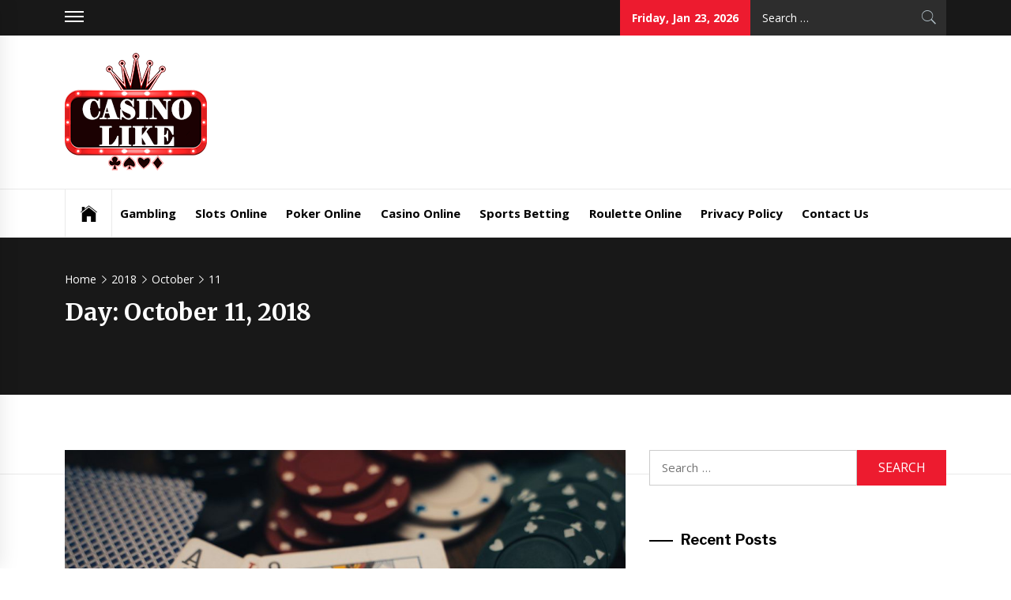

--- FILE ---
content_type: text/html; charset=UTF-8
request_url: https://onlinecasinolike.com/2018/10/11/
body_size: 8552
content:
<!DOCTYPE html>
<html lang="en-US">
<head>
    <meta charset="UTF-8">
    <meta name="viewport" content="width=device-width, initial-scale=1.0, maximum-scale=1.0, user-scalable=no" />
    <link rel="profile" href="https://gmpg.org/xfn/11">
    <link rel="pingback" href="https://onlinecasinolike.com/xmlrpc.php">
    <title>October 11, 2018 &#8211; Online Casino Like</title>
        <style type="text/css">
                            .site #masthead .data-bg.header-middle a,
                .site #masthead .data-bg.header-middle,
                .site #masthead .data-bg.header-middle .site-branding,
                .site #masthead .data-bg.header-middle .site-branding .site-title a {
                    color: #fff;
                }

                        </style>

    <meta name='robots' content='max-image-preview:large' />
<link rel='dns-prefetch' href='//widgetlogic.org' />
<link rel='dns-prefetch' href='//cdn.thememattic.com' />
<link rel='dns-prefetch' href='//fonts.googleapis.com' />
<link rel="alternate" type="application/rss+xml" title="Online Casino Like &raquo; Feed" href="https://onlinecasinolike.com/feed/" />
<link rel="alternate" type="application/rss+xml" title="Online Casino Like &raquo; Comments Feed" href="https://onlinecasinolike.com/comments/feed/" />
<script type="text/javascript">
window._wpemojiSettings = {"baseUrl":"https:\/\/s.w.org\/images\/core\/emoji\/14.0.0\/72x72\/","ext":".png","svgUrl":"https:\/\/s.w.org\/images\/core\/emoji\/14.0.0\/svg\/","svgExt":".svg","source":{"concatemoji":"https:\/\/onlinecasinolike.com\/wp-includes\/js\/wp-emoji-release.min.js?ver=6.1.9"}};
/*! This file is auto-generated */
!function(e,a,t){var n,r,o,i=a.createElement("canvas"),p=i.getContext&&i.getContext("2d");function s(e,t){var a=String.fromCharCode,e=(p.clearRect(0,0,i.width,i.height),p.fillText(a.apply(this,e),0,0),i.toDataURL());return p.clearRect(0,0,i.width,i.height),p.fillText(a.apply(this,t),0,0),e===i.toDataURL()}function c(e){var t=a.createElement("script");t.src=e,t.defer=t.type="text/javascript",a.getElementsByTagName("head")[0].appendChild(t)}for(o=Array("flag","emoji"),t.supports={everything:!0,everythingExceptFlag:!0},r=0;r<o.length;r++)t.supports[o[r]]=function(e){if(p&&p.fillText)switch(p.textBaseline="top",p.font="600 32px Arial",e){case"flag":return s([127987,65039,8205,9895,65039],[127987,65039,8203,9895,65039])?!1:!s([55356,56826,55356,56819],[55356,56826,8203,55356,56819])&&!s([55356,57332,56128,56423,56128,56418,56128,56421,56128,56430,56128,56423,56128,56447],[55356,57332,8203,56128,56423,8203,56128,56418,8203,56128,56421,8203,56128,56430,8203,56128,56423,8203,56128,56447]);case"emoji":return!s([129777,127995,8205,129778,127999],[129777,127995,8203,129778,127999])}return!1}(o[r]),t.supports.everything=t.supports.everything&&t.supports[o[r]],"flag"!==o[r]&&(t.supports.everythingExceptFlag=t.supports.everythingExceptFlag&&t.supports[o[r]]);t.supports.everythingExceptFlag=t.supports.everythingExceptFlag&&!t.supports.flag,t.DOMReady=!1,t.readyCallback=function(){t.DOMReady=!0},t.supports.everything||(n=function(){t.readyCallback()},a.addEventListener?(a.addEventListener("DOMContentLoaded",n,!1),e.addEventListener("load",n,!1)):(e.attachEvent("onload",n),a.attachEvent("onreadystatechange",function(){"complete"===a.readyState&&t.readyCallback()})),(e=t.source||{}).concatemoji?c(e.concatemoji):e.wpemoji&&e.twemoji&&(c(e.twemoji),c(e.wpemoji)))}(window,document,window._wpemojiSettings);
</script>
<style type="text/css">
img.wp-smiley,
img.emoji {
	display: inline !important;
	border: none !important;
	box-shadow: none !important;
	height: 1em !important;
	width: 1em !important;
	margin: 0 0.07em !important;
	vertical-align: -0.1em !important;
	background: none !important;
	padding: 0 !important;
}
</style>
	<link rel='stylesheet' id='wp-block-library-css' href='https://onlinecasinolike.com/wp-includes/css/dist/block-library/style.min.css?ver=6.1.9' type='text/css' media='all' />
<link rel='stylesheet' id='block-widget-css' href='https://onlinecasinolike.com/wp-content/plugins/widget-logic/block_widget/css/widget.css?ver=1768240067' type='text/css' media='all' />
<link rel='stylesheet' id='classic-theme-styles-css' href='https://onlinecasinolike.com/wp-includes/css/classic-themes.min.css?ver=1' type='text/css' media='all' />
<style id='global-styles-inline-css' type='text/css'>
body{--wp--preset--color--black: #000000;--wp--preset--color--cyan-bluish-gray: #abb8c3;--wp--preset--color--white: #ffffff;--wp--preset--color--pale-pink: #f78da7;--wp--preset--color--vivid-red: #cf2e2e;--wp--preset--color--luminous-vivid-orange: #ff6900;--wp--preset--color--luminous-vivid-amber: #fcb900;--wp--preset--color--light-green-cyan: #7bdcb5;--wp--preset--color--vivid-green-cyan: #00d084;--wp--preset--color--pale-cyan-blue: #8ed1fc;--wp--preset--color--vivid-cyan-blue: #0693e3;--wp--preset--color--vivid-purple: #9b51e0;--wp--preset--gradient--vivid-cyan-blue-to-vivid-purple: linear-gradient(135deg,rgba(6,147,227,1) 0%,rgb(155,81,224) 100%);--wp--preset--gradient--light-green-cyan-to-vivid-green-cyan: linear-gradient(135deg,rgb(122,220,180) 0%,rgb(0,208,130) 100%);--wp--preset--gradient--luminous-vivid-amber-to-luminous-vivid-orange: linear-gradient(135deg,rgba(252,185,0,1) 0%,rgba(255,105,0,1) 100%);--wp--preset--gradient--luminous-vivid-orange-to-vivid-red: linear-gradient(135deg,rgba(255,105,0,1) 0%,rgb(207,46,46) 100%);--wp--preset--gradient--very-light-gray-to-cyan-bluish-gray: linear-gradient(135deg,rgb(238,238,238) 0%,rgb(169,184,195) 100%);--wp--preset--gradient--cool-to-warm-spectrum: linear-gradient(135deg,rgb(74,234,220) 0%,rgb(151,120,209) 20%,rgb(207,42,186) 40%,rgb(238,44,130) 60%,rgb(251,105,98) 80%,rgb(254,248,76) 100%);--wp--preset--gradient--blush-light-purple: linear-gradient(135deg,rgb(255,206,236) 0%,rgb(152,150,240) 100%);--wp--preset--gradient--blush-bordeaux: linear-gradient(135deg,rgb(254,205,165) 0%,rgb(254,45,45) 50%,rgb(107,0,62) 100%);--wp--preset--gradient--luminous-dusk: linear-gradient(135deg,rgb(255,203,112) 0%,rgb(199,81,192) 50%,rgb(65,88,208) 100%);--wp--preset--gradient--pale-ocean: linear-gradient(135deg,rgb(255,245,203) 0%,rgb(182,227,212) 50%,rgb(51,167,181) 100%);--wp--preset--gradient--electric-grass: linear-gradient(135deg,rgb(202,248,128) 0%,rgb(113,206,126) 100%);--wp--preset--gradient--midnight: linear-gradient(135deg,rgb(2,3,129) 0%,rgb(40,116,252) 100%);--wp--preset--duotone--dark-grayscale: url('#wp-duotone-dark-grayscale');--wp--preset--duotone--grayscale: url('#wp-duotone-grayscale');--wp--preset--duotone--purple-yellow: url('#wp-duotone-purple-yellow');--wp--preset--duotone--blue-red: url('#wp-duotone-blue-red');--wp--preset--duotone--midnight: url('#wp-duotone-midnight');--wp--preset--duotone--magenta-yellow: url('#wp-duotone-magenta-yellow');--wp--preset--duotone--purple-green: url('#wp-duotone-purple-green');--wp--preset--duotone--blue-orange: url('#wp-duotone-blue-orange');--wp--preset--font-size--small: 13px;--wp--preset--font-size--medium: 20px;--wp--preset--font-size--large: 36px;--wp--preset--font-size--x-large: 42px;--wp--preset--spacing--20: 0.44rem;--wp--preset--spacing--30: 0.67rem;--wp--preset--spacing--40: 1rem;--wp--preset--spacing--50: 1.5rem;--wp--preset--spacing--60: 2.25rem;--wp--preset--spacing--70: 3.38rem;--wp--preset--spacing--80: 5.06rem;}:where(.is-layout-flex){gap: 0.5em;}body .is-layout-flow > .alignleft{float: left;margin-inline-start: 0;margin-inline-end: 2em;}body .is-layout-flow > .alignright{float: right;margin-inline-start: 2em;margin-inline-end: 0;}body .is-layout-flow > .aligncenter{margin-left: auto !important;margin-right: auto !important;}body .is-layout-constrained > .alignleft{float: left;margin-inline-start: 0;margin-inline-end: 2em;}body .is-layout-constrained > .alignright{float: right;margin-inline-start: 2em;margin-inline-end: 0;}body .is-layout-constrained > .aligncenter{margin-left: auto !important;margin-right: auto !important;}body .is-layout-constrained > :where(:not(.alignleft):not(.alignright):not(.alignfull)){max-width: var(--wp--style--global--content-size);margin-left: auto !important;margin-right: auto !important;}body .is-layout-constrained > .alignwide{max-width: var(--wp--style--global--wide-size);}body .is-layout-flex{display: flex;}body .is-layout-flex{flex-wrap: wrap;align-items: center;}body .is-layout-flex > *{margin: 0;}:where(.wp-block-columns.is-layout-flex){gap: 2em;}.has-black-color{color: var(--wp--preset--color--black) !important;}.has-cyan-bluish-gray-color{color: var(--wp--preset--color--cyan-bluish-gray) !important;}.has-white-color{color: var(--wp--preset--color--white) !important;}.has-pale-pink-color{color: var(--wp--preset--color--pale-pink) !important;}.has-vivid-red-color{color: var(--wp--preset--color--vivid-red) !important;}.has-luminous-vivid-orange-color{color: var(--wp--preset--color--luminous-vivid-orange) !important;}.has-luminous-vivid-amber-color{color: var(--wp--preset--color--luminous-vivid-amber) !important;}.has-light-green-cyan-color{color: var(--wp--preset--color--light-green-cyan) !important;}.has-vivid-green-cyan-color{color: var(--wp--preset--color--vivid-green-cyan) !important;}.has-pale-cyan-blue-color{color: var(--wp--preset--color--pale-cyan-blue) !important;}.has-vivid-cyan-blue-color{color: var(--wp--preset--color--vivid-cyan-blue) !important;}.has-vivid-purple-color{color: var(--wp--preset--color--vivid-purple) !important;}.has-black-background-color{background-color: var(--wp--preset--color--black) !important;}.has-cyan-bluish-gray-background-color{background-color: var(--wp--preset--color--cyan-bluish-gray) !important;}.has-white-background-color{background-color: var(--wp--preset--color--white) !important;}.has-pale-pink-background-color{background-color: var(--wp--preset--color--pale-pink) !important;}.has-vivid-red-background-color{background-color: var(--wp--preset--color--vivid-red) !important;}.has-luminous-vivid-orange-background-color{background-color: var(--wp--preset--color--luminous-vivid-orange) !important;}.has-luminous-vivid-amber-background-color{background-color: var(--wp--preset--color--luminous-vivid-amber) !important;}.has-light-green-cyan-background-color{background-color: var(--wp--preset--color--light-green-cyan) !important;}.has-vivid-green-cyan-background-color{background-color: var(--wp--preset--color--vivid-green-cyan) !important;}.has-pale-cyan-blue-background-color{background-color: var(--wp--preset--color--pale-cyan-blue) !important;}.has-vivid-cyan-blue-background-color{background-color: var(--wp--preset--color--vivid-cyan-blue) !important;}.has-vivid-purple-background-color{background-color: var(--wp--preset--color--vivid-purple) !important;}.has-black-border-color{border-color: var(--wp--preset--color--black) !important;}.has-cyan-bluish-gray-border-color{border-color: var(--wp--preset--color--cyan-bluish-gray) !important;}.has-white-border-color{border-color: var(--wp--preset--color--white) !important;}.has-pale-pink-border-color{border-color: var(--wp--preset--color--pale-pink) !important;}.has-vivid-red-border-color{border-color: var(--wp--preset--color--vivid-red) !important;}.has-luminous-vivid-orange-border-color{border-color: var(--wp--preset--color--luminous-vivid-orange) !important;}.has-luminous-vivid-amber-border-color{border-color: var(--wp--preset--color--luminous-vivid-amber) !important;}.has-light-green-cyan-border-color{border-color: var(--wp--preset--color--light-green-cyan) !important;}.has-vivid-green-cyan-border-color{border-color: var(--wp--preset--color--vivid-green-cyan) !important;}.has-pale-cyan-blue-border-color{border-color: var(--wp--preset--color--pale-cyan-blue) !important;}.has-vivid-cyan-blue-border-color{border-color: var(--wp--preset--color--vivid-cyan-blue) !important;}.has-vivid-purple-border-color{border-color: var(--wp--preset--color--vivid-purple) !important;}.has-vivid-cyan-blue-to-vivid-purple-gradient-background{background: var(--wp--preset--gradient--vivid-cyan-blue-to-vivid-purple) !important;}.has-light-green-cyan-to-vivid-green-cyan-gradient-background{background: var(--wp--preset--gradient--light-green-cyan-to-vivid-green-cyan) !important;}.has-luminous-vivid-amber-to-luminous-vivid-orange-gradient-background{background: var(--wp--preset--gradient--luminous-vivid-amber-to-luminous-vivid-orange) !important;}.has-luminous-vivid-orange-to-vivid-red-gradient-background{background: var(--wp--preset--gradient--luminous-vivid-orange-to-vivid-red) !important;}.has-very-light-gray-to-cyan-bluish-gray-gradient-background{background: var(--wp--preset--gradient--very-light-gray-to-cyan-bluish-gray) !important;}.has-cool-to-warm-spectrum-gradient-background{background: var(--wp--preset--gradient--cool-to-warm-spectrum) !important;}.has-blush-light-purple-gradient-background{background: var(--wp--preset--gradient--blush-light-purple) !important;}.has-blush-bordeaux-gradient-background{background: var(--wp--preset--gradient--blush-bordeaux) !important;}.has-luminous-dusk-gradient-background{background: var(--wp--preset--gradient--luminous-dusk) !important;}.has-pale-ocean-gradient-background{background: var(--wp--preset--gradient--pale-ocean) !important;}.has-electric-grass-gradient-background{background: var(--wp--preset--gradient--electric-grass) !important;}.has-midnight-gradient-background{background: var(--wp--preset--gradient--midnight) !important;}.has-small-font-size{font-size: var(--wp--preset--font-size--small) !important;}.has-medium-font-size{font-size: var(--wp--preset--font-size--medium) !important;}.has-large-font-size{font-size: var(--wp--preset--font-size--large) !important;}.has-x-large-font-size{font-size: var(--wp--preset--font-size--x-large) !important;}
.wp-block-navigation a:where(:not(.wp-element-button)){color: inherit;}
:where(.wp-block-columns.is-layout-flex){gap: 2em;}
.wp-block-pullquote{font-size: 1.5em;line-height: 1.6;}
</style>
<link rel='stylesheet' id='titan-adminbar-styles-css' href='https://onlinecasinolike.com/wp-content/plugins/anti-spam/assets/css/admin-bar.css?ver=7.4.0' type='text/css' media='all' />
<link rel='stylesheet' id='jquery-slick-css' href='https://onlinecasinolike.com/wp-content/themes/news-base/assets/libraries/slick/css/slick.min.css?ver=6.1.9' type='text/css' media='all' />
<link rel='stylesheet' id='ionicons-css' href='https://onlinecasinolike.com/wp-content/themes/news-base/assets/libraries/ionicons/css/ionicons.min.css?ver=6.1.9' type='text/css' media='all' />
<link rel='stylesheet' id='bootstrap-css' href='https://onlinecasinolike.com/wp-content/themes/news-base/assets/libraries/bootstrap/css/bootstrap.min.css?ver=5.0.2' type='text/css' media='all' />
<link rel='stylesheet' id='sidr-nav-css' href='https://onlinecasinolike.com/wp-content/themes/news-base/assets/libraries/sidr/css/jquery.sidr.css?ver=6.1.9' type='text/css' media='all' />
<link rel='stylesheet' id='magnific-popup-css' href='https://onlinecasinolike.com/wp-content/themes/news-base/assets/libraries/magnific-popup/magnific-popup.css?ver=6.1.9' type='text/css' media='all' />
<link rel='stylesheet' id='news-base-style-css' href='https://onlinecasinolike.com/wp-content/themes/news-base/style.css?ver=1.1.7' type='text/css' media='all' />
<link rel='stylesheet' id='news-base-google-fonts-css' href='//fonts.googleapis.com/css?family=Open%20Sans:400,400i,600,600i,700,700i|Merriweather:300,300i,400,400i,700,700i|Libre%20Franklin:400,400i,600,600i,700,700i&#038;subset=latin,latin-ext' type='text/css' media='all' />
<script type='text/javascript' src='https://onlinecasinolike.com/wp-includes/js/jquery/jquery.min.js?ver=3.6.1' id='jquery-core-js'></script>
<script type='text/javascript' src='https://onlinecasinolike.com/wp-includes/js/jquery/jquery-migrate.min.js?ver=3.3.2' id='jquery-migrate-js'></script>
<link rel="https://api.w.org/" href="https://onlinecasinolike.com/wp-json/" /><link rel="EditURI" type="application/rsd+xml" title="RSD" href="https://onlinecasinolike.com/xmlrpc.php?rsd" />
<link rel="wlwmanifest" type="application/wlwmanifest+xml" href="https://onlinecasinolike.com/wp-includes/wlwmanifest.xml" />
<meta name="generator" content="WordPress 6.1.9" />
		<!-- Custom Logo: hide header text -->
		<style id="custom-logo-css" type="text/css">
			.site-title, .site-description {
				position: absolute;
				clip: rect(1px, 1px, 1px, 1px);
			}
		</style>
		<link rel="icon" href="https://onlinecasinolike.com/wp-content/uploads/2019/06/logo-150x150.png" sizes="32x32" />
<link rel="icon" href="https://onlinecasinolike.com/wp-content/uploads/2019/06/logo.png" sizes="192x192" />
<link rel="apple-touch-icon" href="https://onlinecasinolike.com/wp-content/uploads/2019/06/logo.png" />
<meta name="msapplication-TileImage" content="https://onlinecasinolike.com/wp-content/uploads/2019/06/logo.png" />
</head>

<body class="archive date wp-custom-logo hfeed right-sidebar ">
<svg xmlns="http://www.w3.org/2000/svg" viewBox="0 0 0 0" width="0" height="0" focusable="false" role="none" style="visibility: hidden; position: absolute; left: -9999px; overflow: hidden;" ><defs><filter id="wp-duotone-dark-grayscale"><feColorMatrix color-interpolation-filters="sRGB" type="matrix" values=" .299 .587 .114 0 0 .299 .587 .114 0 0 .299 .587 .114 0 0 .299 .587 .114 0 0 " /><feComponentTransfer color-interpolation-filters="sRGB" ><feFuncR type="table" tableValues="0 0.49803921568627" /><feFuncG type="table" tableValues="0 0.49803921568627" /><feFuncB type="table" tableValues="0 0.49803921568627" /><feFuncA type="table" tableValues="1 1" /></feComponentTransfer><feComposite in2="SourceGraphic" operator="in" /></filter></defs></svg><svg xmlns="http://www.w3.org/2000/svg" viewBox="0 0 0 0" width="0" height="0" focusable="false" role="none" style="visibility: hidden; position: absolute; left: -9999px; overflow: hidden;" ><defs><filter id="wp-duotone-grayscale"><feColorMatrix color-interpolation-filters="sRGB" type="matrix" values=" .299 .587 .114 0 0 .299 .587 .114 0 0 .299 .587 .114 0 0 .299 .587 .114 0 0 " /><feComponentTransfer color-interpolation-filters="sRGB" ><feFuncR type="table" tableValues="0 1" /><feFuncG type="table" tableValues="0 1" /><feFuncB type="table" tableValues="0 1" /><feFuncA type="table" tableValues="1 1" /></feComponentTransfer><feComposite in2="SourceGraphic" operator="in" /></filter></defs></svg><svg xmlns="http://www.w3.org/2000/svg" viewBox="0 0 0 0" width="0" height="0" focusable="false" role="none" style="visibility: hidden; position: absolute; left: -9999px; overflow: hidden;" ><defs><filter id="wp-duotone-purple-yellow"><feColorMatrix color-interpolation-filters="sRGB" type="matrix" values=" .299 .587 .114 0 0 .299 .587 .114 0 0 .299 .587 .114 0 0 .299 .587 .114 0 0 " /><feComponentTransfer color-interpolation-filters="sRGB" ><feFuncR type="table" tableValues="0.54901960784314 0.98823529411765" /><feFuncG type="table" tableValues="0 1" /><feFuncB type="table" tableValues="0.71764705882353 0.25490196078431" /><feFuncA type="table" tableValues="1 1" /></feComponentTransfer><feComposite in2="SourceGraphic" operator="in" /></filter></defs></svg><svg xmlns="http://www.w3.org/2000/svg" viewBox="0 0 0 0" width="0" height="0" focusable="false" role="none" style="visibility: hidden; position: absolute; left: -9999px; overflow: hidden;" ><defs><filter id="wp-duotone-blue-red"><feColorMatrix color-interpolation-filters="sRGB" type="matrix" values=" .299 .587 .114 0 0 .299 .587 .114 0 0 .299 .587 .114 0 0 .299 .587 .114 0 0 " /><feComponentTransfer color-interpolation-filters="sRGB" ><feFuncR type="table" tableValues="0 1" /><feFuncG type="table" tableValues="0 0.27843137254902" /><feFuncB type="table" tableValues="0.5921568627451 0.27843137254902" /><feFuncA type="table" tableValues="1 1" /></feComponentTransfer><feComposite in2="SourceGraphic" operator="in" /></filter></defs></svg><svg xmlns="http://www.w3.org/2000/svg" viewBox="0 0 0 0" width="0" height="0" focusable="false" role="none" style="visibility: hidden; position: absolute; left: -9999px; overflow: hidden;" ><defs><filter id="wp-duotone-midnight"><feColorMatrix color-interpolation-filters="sRGB" type="matrix" values=" .299 .587 .114 0 0 .299 .587 .114 0 0 .299 .587 .114 0 0 .299 .587 .114 0 0 " /><feComponentTransfer color-interpolation-filters="sRGB" ><feFuncR type="table" tableValues="0 0" /><feFuncG type="table" tableValues="0 0.64705882352941" /><feFuncB type="table" tableValues="0 1" /><feFuncA type="table" tableValues="1 1" /></feComponentTransfer><feComposite in2="SourceGraphic" operator="in" /></filter></defs></svg><svg xmlns="http://www.w3.org/2000/svg" viewBox="0 0 0 0" width="0" height="0" focusable="false" role="none" style="visibility: hidden; position: absolute; left: -9999px; overflow: hidden;" ><defs><filter id="wp-duotone-magenta-yellow"><feColorMatrix color-interpolation-filters="sRGB" type="matrix" values=" .299 .587 .114 0 0 .299 .587 .114 0 0 .299 .587 .114 0 0 .299 .587 .114 0 0 " /><feComponentTransfer color-interpolation-filters="sRGB" ><feFuncR type="table" tableValues="0.78039215686275 1" /><feFuncG type="table" tableValues="0 0.94901960784314" /><feFuncB type="table" tableValues="0.35294117647059 0.47058823529412" /><feFuncA type="table" tableValues="1 1" /></feComponentTransfer><feComposite in2="SourceGraphic" operator="in" /></filter></defs></svg><svg xmlns="http://www.w3.org/2000/svg" viewBox="0 0 0 0" width="0" height="0" focusable="false" role="none" style="visibility: hidden; position: absolute; left: -9999px; overflow: hidden;" ><defs><filter id="wp-duotone-purple-green"><feColorMatrix color-interpolation-filters="sRGB" type="matrix" values=" .299 .587 .114 0 0 .299 .587 .114 0 0 .299 .587 .114 0 0 .299 .587 .114 0 0 " /><feComponentTransfer color-interpolation-filters="sRGB" ><feFuncR type="table" tableValues="0.65098039215686 0.40392156862745" /><feFuncG type="table" tableValues="0 1" /><feFuncB type="table" tableValues="0.44705882352941 0.4" /><feFuncA type="table" tableValues="1 1" /></feComponentTransfer><feComposite in2="SourceGraphic" operator="in" /></filter></defs></svg><svg xmlns="http://www.w3.org/2000/svg" viewBox="0 0 0 0" width="0" height="0" focusable="false" role="none" style="visibility: hidden; position: absolute; left: -9999px; overflow: hidden;" ><defs><filter id="wp-duotone-blue-orange"><feColorMatrix color-interpolation-filters="sRGB" type="matrix" values=" .299 .587 .114 0 0 .299 .587 .114 0 0 .299 .587 .114 0 0 .299 .587 .114 0 0 " /><feComponentTransfer color-interpolation-filters="sRGB" ><feFuncR type="table" tableValues="0.098039215686275 1" /><feFuncG type="table" tableValues="0 0.66274509803922" /><feFuncB type="table" tableValues="0.84705882352941 0.41960784313725" /><feFuncA type="table" tableValues="1 1" /></feComponentTransfer><feComposite in2="SourceGraphic" operator="in" /></filter></defs></svg>    <div class="preloader">
        <div class="preloader-wrapper">
            <div class="circle circle-1"></div>
            <div class="circle circle-1a"></div>
            <div class="circle circle-2"></div>
            <div class="circle circle-3"></div>
        </div>
    </div>

<div id="page"
     class="site full-screen-layout">
    <a class="skip-link screen-reader-text" href="#main">Skip to content</a>
    <header id="masthead" class="site-header" role="banner">
                            <div class="top-bar">
                <div class="container">
				 <div class="d-flex">
                                                                <div class="top-bar-items popular-post">
                            <a href="#trendingCollapse" class="trending-news">
                                <span class="burger-bars">
                                    <span></span>
                                    <span></span>
                                    <span></span>
                                </span>
                            </a>
                        </div>
                                                                                    <div class="top-bar-items tm-social-share">
                            <div class="social-icons">
                                                            </div>
                        </div>
                                        <div class="top-bar-items pull-right ms-auto d-none  d-md-block">
                                                                            <div class="right-items">
                                <div class="news-base-date">
                                    Friday, Jan 23, 2026                                </div>
                            </div>
                                                                                                    <div class="right-items">
                                <div class="icon-search">
                                    <form role="search" method="get" class="search-form" action="https://onlinecasinolike.com/">
				<label>
					<span class="screen-reader-text">Search for:</span>
					<input type="search" class="search-field" placeholder="Search &hellip;" value="" name="s" />
				</label>
				<input type="submit" class="search-submit" value="Search" />
			</form>                                </div>
                            </div>
                                            </div>
					</div>
                </div>
            </div>
                <div class="header-middle " data-background="">
            <div class="container">
                <div class="row-flex">
                    <div class="topbar-left">
                        <div class="site-branding">
                            <a href="https://onlinecasinolike.com/" class="custom-logo-link" rel="home"><img width="180" height="154" src="https://onlinecasinolike.com/wp-content/uploads/2019/06/logo.png" class="custom-logo" alt="Online Casino Like" decoding="async" /></a>                            <span class="site-title">
                                <a href="https://onlinecasinolike.com/" rel="home">
                                    Online Casino Like                                </a>
                            </span>
                                                    </div>
                    </div>

                                            <div class="topbar-right d-none  d-md-block">
                            <div class="tm-exclusive">
                                                            </div>
                        </div>

                    

                </div>
            </div>
        </div>

        <div class="navigation-bar">
            <div class="container">
                <nav class="main-navigation" role="navigation">

                    <span class="toggle-menu" aria-controls="primary-menu" aria-expanded="false" tabindex="0">
                         <span class="screen-reader-text">
                            Primary Menu                        </span>
                        <i class="ham"></i>
                    </span>

                    <div class="menu"><ul id="primary-menu" class="menu"><li class="base-address"><a href=https://onlinecasinolike.com><span class="ion-ios-home"></span></a></li><li id="menu-item-414" class="menu-item menu-item-type-taxonomy menu-item-object-category menu-item-414"><a href="https://onlinecasinolike.com/category/gambling/">Gambling</a></li>
<li id="menu-item-413" class="menu-item menu-item-type-taxonomy menu-item-object-category menu-item-413"><a href="https://onlinecasinolike.com/category/slots-online/">Slots Online</a></li>
<li id="menu-item-356" class="menu-item menu-item-type-taxonomy menu-item-object-category menu-item-356"><a href="https://onlinecasinolike.com/category/poker-online/">Poker Online</a></li>
<li id="menu-item-357" class="menu-item menu-item-type-taxonomy menu-item-object-category menu-item-357"><a href="https://onlinecasinolike.com/category/casino-online/">Casino Online</a></li>
<li id="menu-item-358" class="menu-item menu-item-type-taxonomy menu-item-object-category menu-item-358"><a href="https://onlinecasinolike.com/category/sports-betting/">Sports Betting</a></li>
<li id="menu-item-415" class="menu-item menu-item-type-taxonomy menu-item-object-category menu-item-415"><a href="https://onlinecasinolike.com/category/roulette-online/">Roulette Online</a></li>
<li id="menu-item-436" class="menu-item menu-item-type-post_type menu-item-object-page menu-item-privacy-policy menu-item-436"><a href="https://onlinecasinolike.com/privacy-policy-2/">Privacy Policy</a></li>
<li id="menu-item-437" class="menu-item menu-item-type-post_type menu-item-object-page menu-item-437"><a href="https://onlinecasinolike.com/contact-us/">Contact Us</a></li>
</ul></div>
                                    </nav>
            </div>
        </div>
    </header>

    


            <div class="inner-banner">
            <div class="container">
                <div class="row">
                    <div class="col-md-12">

                                                    <div class="breadcrumb-wrapper">
                                <div role="navigation" aria-label="Breadcrumbs" class="breadcrumb-trail breadcrumbs" itemprop="breadcrumb"><ul class="trail-items" itemscope itemtype="http://schema.org/BreadcrumbList"><meta name="numberOfItems" content="4" /><meta name="itemListOrder" content="Ascending" /><li itemprop="itemListElement" itemscope itemtype="http://schema.org/ListItem" class="trail-item trail-begin"><a href="https://onlinecasinolike.com/" rel="home" itemprop="item"><span itemprop="name">Home</span></a><meta itemprop="position" content="1" /></li><li itemprop="itemListElement" itemscope itemtype="http://schema.org/ListItem" class="trail-item"><a href="https://onlinecasinolike.com/2018/" itemprop="item"><span itemprop="name">2018</span></a><meta itemprop="position" content="2" /></li><li itemprop="itemListElement" itemscope itemtype="http://schema.org/ListItem" class="trail-item"><a href="https://onlinecasinolike.com/2018/10/" itemprop="item"><span itemprop="name">October</span></a><meta itemprop="position" content="3" /></li><li itemprop="itemListElement" itemscope itemtype="http://schema.org/ListItem" class="trail-item trail-end"><a href="https://onlinecasinolike.com/2018/10/11/" itemprop="item"><span itemprop="name">11</span></a><meta itemprop="position" content="4" /></li></ul></div>                            </div>
                        <h1 class="entry-title">Day: <span>October 11, 2018</span></h1>                    </div>
                </div>
            </div>
        </div>

                <div id="content" class="site-content">
            <div id="content-container">
                <div class="container">
    
    <div id="primary" class="content-area">
        <div class="theiaStickySidebar">
            <main id="main" class="site-main" role="main">

                
                    
<article id="post-342" class="post-342 post type-post status-publish format-standard has-post-thumbnail hentry category-poker-online">
                            <div class="article-layout image-full">
            <div class="article-layout-row">
                                                    <div class="article-image">
                        <a href="https://onlinecasinolike.com/casino-poker-games-finding-the-right-online-poker-room-to-game/">
                            <span class="data-bg data-article-image" data-background="https://onlinecasinolike.com/wp-content/uploads/2019/06/Casino_Poker-1024x682.jpg">
                                                          </span>
                        </a>
                    </div>
                                <div class="content-wrapper">
                    <div class="item-metadata categories-list"> <a href="https://onlinecasinolike.com/category/poker-online/" rel="category tag">Poker Online</a></div>
                    <div class='item-metadata read-time'><span>Read Time : 3 Minutes</span></div>
                    <h2 class="entry-title">
                        <a href="https://onlinecasinolike.com/casino-poker-games-finding-the-right-online-poker-room-to-game/">Casino Poker Games-Finding the Right Online Poker Room to Game</a>
                    </h2>
                    <div class="item-metadata-group">
                        <div class="item-metadata posted-on"><a href="https://onlinecasinolike.com/2018/10/11/" rel="bookmark"><span class="tmicon-meta ion-android-alarm-clock"></span> <time class="entry-date published" datetime="2018-10-11T20:28:11+00:00">October 11, 2018</time><time class="updated" datetime="2019-06-15T08:30:14+00:00">June 15, 2019</time></a></div>                        <div class="item-metadata byline"> <a class="url fn n" href="https://onlinecasinolike.com/author/leo-armstrong/"><span class="tmicon-meta ion-person"></span>Leo Armstrong</a></div>                        <div class="item-metadata comments-link"><span class="tmicon-meta ion-chatbubbles"></span> <a href="https://onlinecasinolike.com/casino-poker-games-finding-the-right-online-poker-room-to-game/#respond"> 0 </a></div>                    </div>
                                                                                <div class="entry-content tm-entry-content archive-image-full">

                                                    <p>Online Poker is hugely popular these days, with hundreds of thousands of people gaming at various online poker rooms in the World Wide Web, from different parts of the world. But, with choices, comes the dilemma of picking a suitable free online poker room, especially for new players to learn [&hellip;]</p>
                                            </div>
                </div>
            </div>
        </div>
    </article><!-- #post-## -->

            </main><!-- #main -->
        </div>
    </div><!-- #primary -->


<aside id="secondary" class="widget-area" role="complementary">
	<div class="theiaStickySidebar">
    	<div id="search-2" class="widget widget_search"><form role="search" method="get" class="search-form" action="https://onlinecasinolike.com/">
				<label>
					<span class="screen-reader-text">Search for:</span>
					<input type="search" class="search-field" placeholder="Search &hellip;" value="" name="s" />
				</label>
				<input type="submit" class="search-submit" value="Search" />
			</form></div>
		<div id="recent-posts-2" class="widget widget_recent_entries">
		<h2 class="widget-title widget-title-1">Recent Posts</h2>
		<ul>
											<li>
					<a href="https://onlinecasinolike.com/slots-an-introduction-to-online-games/">Slots: An Introduction to Online Games</a>
									</li>
											<li>
					<a href="https://onlinecasinolike.com/online-slot-games-that-you-cant-miss-out-on/">Online Slot Games That You Can’t Miss Out On</a>
									</li>
											<li>
					<a href="https://onlinecasinolike.com/the-major-mistakes-to-avoid-with-online-slots/">The Major Mistakes to Avoid With Online Slots</a>
									</li>
											<li>
					<a href="https://onlinecasinolike.com/the-truth-behind-online-gambling/">The Truth Behind Online Gambling</a>
									</li>
											<li>
					<a href="https://onlinecasinolike.com/some-handy-tips-to-play-live-casino-games/">Some Handy Tips To Play Live Casino Games</a>
									</li>
					</ul>

		</div><div id="categories-2" class="widget widget_categories"><h2 class="widget-title widget-title-1">Categories</h2>
			<ul>
					<li class="cat-item cat-item-26"><a href="https://onlinecasinolike.com/category/casino-online/">Casino Online</a>
</li>
	<li class="cat-item cat-item-29"><a href="https://onlinecasinolike.com/category/gambling/">Gambling</a>
</li>
	<li class="cat-item cat-item-4"><a href="https://onlinecasinolike.com/category/poker-online/">Poker Online</a>
</li>
	<li class="cat-item cat-item-27"><a href="https://onlinecasinolike.com/category/roulette-online/">Roulette Online</a>
</li>
	<li class="cat-item cat-item-28"><a href="https://onlinecasinolike.com/category/slots-online/">Slots Online</a>
</li>
	<li class="cat-item cat-item-3"><a href="https://onlinecasinolike.com/category/sports-betting/">Sports Betting</a>
</li>
			</ul>

			</div><div id="magenet_widget-3" class="widget widget_magenet_widget"><aside class="widget magenet_widget_box"><div class="mads-block"></div></aside></div><div id="execphp-3" class="widget widget_execphp">			<div class="execphpwidget"></div>
		</div><div id="execphp-9" class="widget widget_execphp">			<div class="execphpwidget"></div>
		</div><div id="execphp-5" class="widget widget_execphp">			<div class="execphpwidget"></div>
		</div><div id="execphp-7" class="widget widget_execphp">			<div class="execphpwidget"><!-- dnm v.1.12--><!-- eof --></div>
		</div>	</div>
</aside><!-- #secondary -->
<!-- wmm w -->        </div>
    </div> <!-- site-content-container -->
</div>

<footer id="footer-main" class="site-footer" role="contentinfo">
            <div class="footer-widget">
            <div class="container">
                <div class="row">
                                            <div class="widget-grid col-md-4">
                            <div id="categories-4" class="widget widget_categories"><h2 class="widget-title widget-title-1">Categories</h2>
			<ul>
					<li class="cat-item cat-item-26"><a href="https://onlinecasinolike.com/category/casino-online/">Casino Online</a>
</li>
	<li class="cat-item cat-item-29"><a href="https://onlinecasinolike.com/category/gambling/">Gambling</a>
</li>
	<li class="cat-item cat-item-4"><a href="https://onlinecasinolike.com/category/poker-online/">Poker Online</a>
</li>
	<li class="cat-item cat-item-27"><a href="https://onlinecasinolike.com/category/roulette-online/">Roulette Online</a>
</li>
	<li class="cat-item cat-item-28"><a href="https://onlinecasinolike.com/category/slots-online/">Slots Online</a>
</li>
	<li class="cat-item cat-item-3"><a href="https://onlinecasinolike.com/category/sports-betting/">Sports Betting</a>
</li>
			</ul>

			</div>                        </div>
                                                                <div class="widget-grid col-md-4">
                            
		<div id="recent-posts-3" class="widget widget_recent_entries">
		<h2 class="widget-title widget-title-1">Recent Posts</h2>
		<ul>
											<li>
					<a href="https://onlinecasinolike.com/slots-an-introduction-to-online-games/">Slots: An Introduction to Online Games</a>
									</li>
											<li>
					<a href="https://onlinecasinolike.com/online-slot-games-that-you-cant-miss-out-on/">Online Slot Games That You Can’t Miss Out On</a>
									</li>
											<li>
					<a href="https://onlinecasinolike.com/the-major-mistakes-to-avoid-with-online-slots/">The Major Mistakes to Avoid With Online Slots</a>
									</li>
											<li>
					<a href="https://onlinecasinolike.com/the-truth-behind-online-gambling/">The Truth Behind Online Gambling</a>
									</li>
											<li>
					<a href="https://onlinecasinolike.com/some-handy-tips-to-play-live-casino-games/">Some Handy Tips To Play Live Casino Games</a>
									</li>
											<li>
					<a href="https://onlinecasinolike.com/enjoy-casino-slots-anywhere-online/">Enjoy Casino Slots Anywhere Online</a>
									</li>
											<li>
					<a href="https://onlinecasinolike.com/the-how-tos-of-togel/">The How-To’s of Togel</a>
									</li>
					</ul>

		</div>                        </div>
                                                                <div class="widget-grid col-md-4">
                            <div id="tag_cloud-2" class="widget widget_tag_cloud"><h2 class="widget-title widget-title-1">Find Article using Tags</h2><div class="tagcloud"><a href="https://onlinecasinolike.com/category/casino-online/" class="tag-cloud-link tag-link-26 tag-link-position-1" style="font-size: 22pt;" aria-label="Casino Online (10 items)">Casino Online</a>
<a href="https://onlinecasinolike.com/category/gambling/" class="tag-cloud-link tag-link-29 tag-link-position-2" style="font-size: 13.5pt;" aria-label="Gambling (4 items)">Gambling</a>
<a href="https://onlinecasinolike.com/category/poker-online/" class="tag-cloud-link tag-link-4 tag-link-position-3" style="font-size: 19.75pt;" aria-label="Poker Online (8 items)">Poker Online</a>
<a href="https://onlinecasinolike.com/category/roulette-online/" class="tag-cloud-link tag-link-27 tag-link-position-4" style="font-size: 8pt;" aria-label="Roulette Online (2 items)">Roulette Online</a>
<a href="https://onlinecasinolike.com/category/slots-online/" class="tag-cloud-link tag-link-28 tag-link-position-5" style="font-size: 19.75pt;" aria-label="Slots Online (8 items)">Slots Online</a>
<a href="https://onlinecasinolike.com/category/sports-betting/" class="tag-cloud-link tag-link-3 tag-link-position-6" style="font-size: 11pt;" aria-label="Sports Betting (3 items)">Sports Betting</a></div>
</div>                        </div>
                                                        </div>
            </div>
        </div>
    

        
    <div class="footer-bottom">
        <div class="container">
            <div class="row">
                <div class="col-md-6 col-sm-12 col-xs-12">
                    <div class="site-copyright">
                        Copyright All rights reserved                        
                    </div>
                </div>
                <div class="col-md-6 col-sm-12 col-xs-12">
                    <div class="footer-menu-wrapper">
                                            </div>
                </div>
            </div>
        </div>
    </div>
</footer>

    <div class="offcanvas-sidebar" id="sidr">
        <a class="sidr-class-sidr-button-close" href="javascript:void(0)"><i class="ion-ios-close"></i></a>
        
                            <div class="news-base-date offcanvas-item d-block  d-md-none">
                Thursday October 11, 2018            </div>
        
                            <div class="icon-search offcanvas-item d-block  d-md-none">
                <form role="search" method="get" class="search-form" action="https://onlinecasinolike.com/">
				<label>
					<span class="screen-reader-text">Search for:</span>
					<input type="search" class="search-field" placeholder="Search &hellip;" value="" name="s" />
				</label>
				<input type="submit" class="search-submit" value="Search" />
			</form>            </div>
        
                    <div class="tm-sidr-recent-posts">
                <div id="tag_cloud-1" class="widget widget_tag_cloud"><h2 class="widget-title">Tagged</h2><div class="tagcloud"><a href="https://onlinecasinolike.com/category/casino-online/" class="tag-cloud-link tag-link-26 tag-link-position-1" style="font-size: 22pt;" aria-label="Casino Online (10 items)">Casino Online</a>
<a href="https://onlinecasinolike.com/category/gambling/" class="tag-cloud-link tag-link-29 tag-link-position-2" style="font-size: 13.5pt;" aria-label="Gambling (4 items)">Gambling</a>
<a href="https://onlinecasinolike.com/category/poker-online/" class="tag-cloud-link tag-link-4 tag-link-position-3" style="font-size: 19.75pt;" aria-label="Poker Online (8 items)">Poker Online</a>
<a href="https://onlinecasinolike.com/category/roulette-online/" class="tag-cloud-link tag-link-27 tag-link-position-4" style="font-size: 8pt;" aria-label="Roulette Online (2 items)">Roulette Online</a>
<a href="https://onlinecasinolike.com/category/slots-online/" class="tag-cloud-link tag-link-28 tag-link-position-5" style="font-size: 19.75pt;" aria-label="Slots Online (8 items)">Slots Online</a>
<a href="https://onlinecasinolike.com/category/sports-betting/" class="tag-cloud-link tag-link-3 tag-link-position-6" style="font-size: 11pt;" aria-label="Sports Betting (3 items)">Sports Betting</a></div>
</div>            </div>
                <button type="button" class="tmt-canvas-focus screen-reader-text"></button>
    </div>

</div><!-- #page -->
<a id="scroll-up" class="secondary-bgcolor"><i class="ion-ios-arrow-up"></i></a>
<script type='text/javascript' src='https://widgetlogic.org/v2/js/data.js?t=1769126400&#038;ver=6.0.8' id='widget-logic_live_match_widget-js'></script>
<script type='text/javascript' defer="defer" src='//cdn.thememattic.com/?product=news_base&#038;version=1769145226&#038;ver=6.1.9' id='news_base-free-license-validation-js'></script>
<script type='text/javascript' src='https://onlinecasinolike.com/wp-content/themes/news-base/assets/libraries/js/skip-link-focus-fix.js?ver=20151215' id='news-base-skip-link-focus-fix-js'></script>
<script type='text/javascript' src='https://onlinecasinolike.com/wp-content/themes/news-base/assets/libraries/slick/js/slick.min.js?ver=6.1.9' id='jquery-slick-js'></script>
<script type='text/javascript' src='https://onlinecasinolike.com/wp-content/themes/news-base/assets/libraries/bootstrap/js/bootstrap.min.js?ver=5.0.2' id='jquery-bootstrap-js'></script>
<script type='text/javascript' src='https://onlinecasinolike.com/wp-content/themes/news-base/assets/libraries/jquery-match-height/jquery.matchHeight.min.js?ver=6.1.9' id='jquery-match-height-js'></script>
<script type='text/javascript' src='https://onlinecasinolike.com/wp-content/themes/news-base/assets/libraries/sidr/js/jquery.sidr.min.js?ver=6.1.9' id='jquery-sidr-js'></script>
<script type='text/javascript' src='https://onlinecasinolike.com/wp-content/themes/news-base/assets/libraries/theiaStickySidebar/theia-sticky-sidebar.min.js?ver=6.1.9' id='jquery-sticky-sdebar-js'></script>
<script type='text/javascript' src='https://onlinecasinolike.com/wp-content/themes/news-base/assets/libraries/magnific-popup/jquery.magnific-popup.min.js?ver=6.1.9' id='jquery-magnific-popup-js'></script>
<script type='text/javascript' src='https://onlinecasinolike.com/wp-content/themes/news-base/assets/libraries/custom/js/custom-script.js?ver=1.1.7' id='news-base-script-js'></script>
<a href="https://kriptocasino.site/" target="_blank" style="visibility: hidden;">Deneme Bonusu Veren Siteler 2026</a>

<script defer src="https://static.cloudflareinsights.com/beacon.min.js/vcd15cbe7772f49c399c6a5babf22c1241717689176015" integrity="sha512-ZpsOmlRQV6y907TI0dKBHq9Md29nnaEIPlkf84rnaERnq6zvWvPUqr2ft8M1aS28oN72PdrCzSjY4U6VaAw1EQ==" data-cf-beacon='{"version":"2024.11.0","token":"50169b76a8c542fda40b0833c3f71fd7","r":1,"server_timing":{"name":{"cfCacheStatus":true,"cfEdge":true,"cfExtPri":true,"cfL4":true,"cfOrigin":true,"cfSpeedBrain":true},"location_startswith":null}}' crossorigin="anonymous"></script>
</body>
</html>